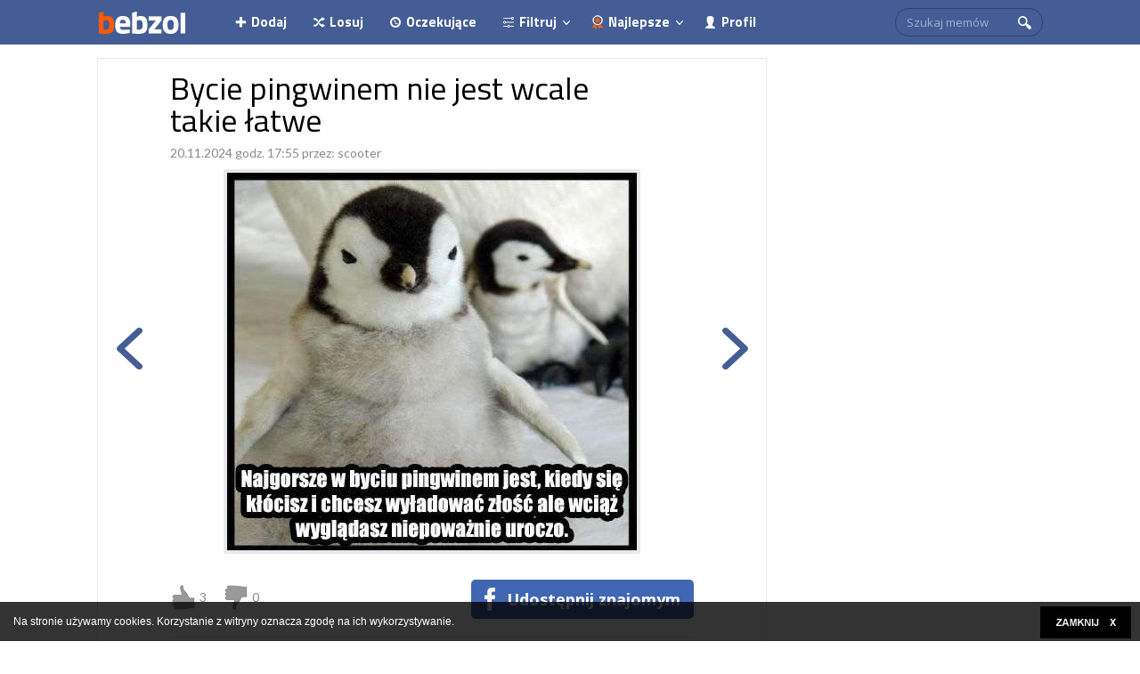

--- FILE ---
content_type: text/html; charset=UTF-8
request_url: https://bebzol.com/pl/Bycie-pingwinem-nie-jest-wcale-takie-latwe.226299.html
body_size: 4845
content:
<!DOCTYPE html>
<html>
<head>
    <meta charset="utf-8"/>    <meta name="viewport" content="width=device-width, initial-scale=1.0">
    <title>
        Bycie pingwinem nie jest wcale takie łatwe | bebzol.com    </title>
    <link href="/favicon.ico" type="image/x-icon" rel="icon"/><link href="/favicon.ico" type="image/x-icon" rel="shortcut icon"/>
        <link rel="stylesheet" href="/css/style.css?rev=1"/>
    <link rel="stylesheet" href="https://bebzol.com/captcha-handler?get=bdc-layout-stylesheet.css"/>
    <script src="/js/jquery-3.2.1.min.js"></script>        <script src="/js/script.js"></script>
        <meta name="description" content="Kliknij i zobacz więcej! :-)" />
<meta name="keywords" content="obrazki, gify, śmieszne, zabawne, najlepsze obrazki, zabawne obrazki, bebzol, bebzol.com, zajebiste obrazki" />
<meta name="robots" content="index, follow">
<meta property="fb:admins" content="100000453425755,1043303101"/>
<meta property="fb:app_id" content="124576684290771">
<meta property="og:url" content="https://bebzol.com/pl/Bycie-pingwinem-nie-jest-wcale-takie-latwe.226299.html" />
<meta property="og:title" content="Bycie pingwinem nie jest wcale takie łatwe" />
<meta property="og:type" content="article" />
<meta property="og:description" content="Kliknij i zobacz więcej! :-)" />
<meta property="og:image" content="https://bebzol.com/data/201712/226299-125c44ac83c0930e68d0ffd7f3fd98b0.thumb.jpg" />
        
    <!-- Global site tag (gtag.js) - Google Analytics -->
<script async src="https://www.googletagmanager.com/gtag/js?id=UA-22659036-1"></script>
<script>
  window.dataLayer = window.dataLayer || [];
  function gtag(){dataLayer.push(arguments);}
  gtag('js', new Date());

  gtag('config', 'UA-22659036-1');
</script>            <script async src="//get.optad360.io/sf/d7c4d004-497c-11e9-90af-02b353d38134/plugin.min.js"></script>
<script async src="//cmp.optad360.io/items/469119da-557a-47f5-92a8-22a51e25a822.min.js"></script>
</head>
<body>
	    

<div id="fb-root"></div>
<script>
window.fbAsyncInit = function() {
    FB.init({
      appId            : '124576684290771',
      autoLogAppEvents : true,
      xfbml            : true,
      version          : 'v2.9'
    });
  };

(function(d, s, id) {
  var js, fjs = d.getElementsByTagName(s)[0];
  //if (d.getElementById(id)) return;
  js = d.createElement(s); js.id = id;
  js.src = "//connect.facebook.net/pl_PL/sdk.js#xfbml=1&version=v2.10&appId=124576684290771";
  fjs.parentNode.insertBefore(js, fjs);
}(document, 'script', 'facebook-jssdk'));</script>    <section id="top">
	<section id="main-header">
		<nav>
			<span class="mobile-top">
				<span class="m-show menu-button"></span>
				<a href="/" title="Bebzol.com" class="logo"></a>
				<span class="fb-top">
					<div class="fb-like" data-href="https://www.facebook.com/Bebzolcom-2273699202902528/" data-layout="button_count" data-action="like" data-size="small" data-show-faces="false" data-share="false"></div>				</span>
				<div class="m-show clear"></div>
			</span>
			<div class="mobile-menu">
				<div class="search-box">

					<form method="get" accept-charset="utf-8" id="search-form" action="/pl/wyszukiwarka">					<div class="input text"><input type="text" name="q" placeholder="Szukaj memów" id="q"/></div>					<input type="hidden" name="id"/><input type="hidden" name="model"/><input type="hidden" name="cx" value="005747945601875270343:mrbzftoybik"/><input type="hidden" name="cof" value="FORID:10"/><input type="hidden" name="ie" value="UTF-8"/><div class="submit"><input type="submit" value=""/></div>					</form>
					
				</div>
								<span class="list filter-list m-show">
					<a href="#" class="menu-item profile m-show">Zaloguj</a>
					<div class="form-div">
						<form method="post" accept-charset="utf-8" id="login-form" action="/pl/login.html"><div style="display:none;"><input type="hidden" name="_method" value="POST"/></div>					    <fieldset>
					        <div class="input text"><input type="text" name="user_login" placeholder="Wpisz login" id="user-login"/></div>					        <div class="clear"></div>
					        <div class="input password"><input type="password" name="user_password" placeholder="Wpisz hasło" id="user-password"/></div>					    </fieldset>
						<button type="submit">Zaloguj</button>						</form>
						<a class="fb-share" href="https://www.facebook.com/v2.9/dialog/oauth?client_id=124576684290771&state=81adb1db192c7a892bc53fffb0b6c9ec&response_type=code&sdk=php-sdk-5.6.1&redirect_uri=https%3A%2F%2Fbebzol.com%2Fpl%2Flogin.html&scope=email%2Cuser_likes">Połącz z Facebookiem</a>

						<a class="register-link" href="/pl/register.html">Załóż konto</a>
					</div>
				</span>
    					
    							
				<a href="/pl/upload.html" class="menu-item add">Dodaj</a>
				<a href="/pl/random.html" class="menu-item random">Losuj</a>
				<a href="/pl/pending.html" class="menu-item waiting">Oczekujące</a>
				<span class="list filter-list">
					<a href="/" class="menu-item filter">Filtruj</a>
					<ul>
						<li><a data-link="news" href="/pl">Newsy</a></li>
						<li><a data-link="demot" href="/pl">Mądrości</a></li>
						<li><a data-link="video" href="/pl">Filmy</a></li>
						<li><a data-link="text" href="/pl">Teksty</a></li>
						<li><a data-link="img" href="/pl">Obrazy</a></li>
					</ul>
				</span>
				<span class="list br-none">
					<a href="/pl/best.html" class="menu-item best">Najlepsze</a>
					<ul>
						<li><a href="/pl/best,v,today.html">z 24h</a></li>
						<li><a href="/pl/best,v,week.html">z 7 dni</a></li>
						<li><a href="/pl/best,v,month.html">z 30 dni</a></li>
						<li><a href="/pl/best,v,history.html">ze 100 lat</a></li>
					</ul>
				</span>
    			    					<a href="/pl/login.html" class="menu-item profile m-hide">Profil</a>

    								
				<div class="clear"></div>
			</div>
		</nav>
	</section>
</section>
<script>
	var spwidth = window.innerWidth || document.documentElement.clientWidth  || document.body.clientWidth;
	if(spwidth<900) {
		$('#main-header .list').on('click', '.menu-item', function(event) {
			event.preventDefault();
			$(this).closest('.list').toggleClass('opened');
		});
		$('#main-header').on('click', '.menu-button', function(event) {
			event.preventDefault();
			$(this).toggleClass('close');
			$('.mobile-menu').slideToggle(400)
		});
	}
	
	$('.filter-list ul').on('click', 'a', function(event) {
		
		$attr = $(this).attr('data-link');

		WHCreateCookie('filter', $attr, 365);
	});
	$('#main-header').on('click', '.logo', function(event) {

		WHCreateCookie('filter', '', 365);
	});
</script>                <section id="container">
        <section id="content">
            <section id="left-column">
	<section class="single-item">
				<a id="gall-box"></a>
		<div class="item">
			<div class="item-inner">
				<div class="head">
					<h1 class="title">Bycie pingwinem nie jest wcale takie łatwe</h1>
					<div class="head-info">
						20.11.2024 godz. 17:55 						przez: <a href="/pl/account,u,105156.html">scooter</a> 											</div>
					<span class="fb-like">
						
<div class="fb-like"  data-href="https://bebzol.com/pl/Bycie-pingwinem-nie-jest-wcale-takie-latwe.226299.html" data-layout="button" data-action="like" data-size="small" data-show-faces="false" data-share="false"></div>					</span>
				</div>
								<div id="main-image" class="image" image-id="226299">
										<span class="img-wrap" style="height: 424px">
						<img src="//bebzol.com/data/201712/226299-125c44ac83c0930e68d0ffd7f3fd98b0.jpg" alt="Bycie pingwinem nie jest wcale takie łatwe" title="Bycie pingwinem nie jest wcale takie łatwe">
					</span>
														</div>
								<div class="footer">
					<div class="thumbs">
						<span class="thumb-up"><span class="bck"></span> <span class="count">3</span></span>
						<span class="thumb-down"><span class="bck"></span> <span class="count">0</span></span>
					</div>
					<script>
	
	function vote(image_id, type, elem){
	    $.post('/pl/images/vote',{image_id: image_id, type: type}, function(result){
            
            result = JSON.parse(result);
            if(result.error != 1){
                //console.log(result);
                $(elem).text(result.vote);

                //WHCreateCookie(c_name, 'rated', 365);

            }
            
        });
	}
	$('.thumbs').on('click', '.thumb-up span.bck', function(event) {
		event.preventDefault();
		var image_id = $('#main-image').attr('image-id');
		vote(image_id, 'upvote', '.thumb-up .count');
	});
	$('.thumbs').on('click', '.thumb-down span.bck', function(event) {
		event.preventDefault();
		var image_id = $('#main-image').attr('image-id');
		vote(image_id, 'downvote', '.thumb-down .count');
	});

</script>					<a href="https://www.facebook.com/sharer/sharer.php?u=https%3A%2F%2Fbebzol.com%2Fpl%2FBycie-pingwinem-nie-jest-wcale-takie-latwe.226299.html" class="fb-share">Udostępnij znajomym</a>
					<div class="clear"></div>
				</div>
				<div class="footer-mobile">
					<a href="https://www.facebook.com/sharer/sharer.php?u=https%3A%2F%2Fbebzol.com%2Fpl%2FBycie-pingwinem-nie-jest-wcale-takie-latwe.226299.html" class="fb-share">Udostępnij znajomym</a>
					<div class="clear"></div>
				</div>
			</div>
						<a href="/pl/Szeregowy.176263.html" class="next-side"></a>
									<a href="/pl/Srodek-na-odchudzanie.226324.html" class="prev-side"></a>
					</div>
				<div class="item-nav">
						<a href="/pl/Srodek-na-odchudzanie.226324.html" class="prev">Poprzedni</a>
						<a href="/pl/random.html" class="rand">Losowy</a>
						<a href="/pl/Szeregowy.176263.html" class="next">Następny</a>
					</div>
			</section>
		<section class="show-all">
		<a href="/" class="show-all-button"><span>Zobacz wszystkie memy</span></a>
	</section>
			<section class="comments">
		<div class="fb-comments" data-href="http://bebzol.com/pl/Bycie-pingwinem-nie-jest-wcale-takie-latwe.226299.html" data-num-posts="2" data-width="100%"></div>
	</section>
			
					
	
			
	<section class="dynamic-list">
		<div class="main-list">
			
	<div class="item" off="1">
	<div class="item-inner">
		<div class="head">
			<a href="/pl/Jak-minal-dzien.218237.html" class="title">Jak minął dzień?</a>
			<div class="head-info">
				dzisiaj godz. 03:24 				przez: <a href="/pl/account,u,105156.html">scooter</a> 							</div>
					</div>
		<div class="image">
			<a href="/pl/Jak-minal-dzien.218237.html">
								<div class="img-wrap " style="height: 395px">
					<div>
											<img src="//bebzol.com/data/201708/218237-e75a73e8f58cd84f018241f5d9900af6.jpg" alt="Jak minął dzień?" title="Jak minął dzień?">
															</div>
				</div>
													<div class="long-trig">
			            Kliknij tutaj, aby rozwinąć
			        </div>
							</a>
		</div>
			</div>
</div>
					
	<div class="item" off="2">
	<div class="item-inner">
		<div class="head">
			<a href="/pl/Noc.219486.html" class="title">Noc...</a>
			<div class="head-info">
				dzisiaj godz. 03:24 				przez: <a href="/pl/account,u,105156.html">scooter</a> 							</div>
					</div>
		<div class="image">
			<a href="/pl/Noc.219486.html">
								<div class="img-wrap " style="height: 337px">
					<div>
											<img src="//bebzol.com/data/201709/219486-c2a85aabd7c724015e5f8208555bd282.jpg" alt="Noc..." title="Noc...">
															</div>
				</div>
													<div class="long-trig">
			            Kliknij tutaj, aby rozwinąć
			        </div>
							</a>
		</div>
			</div>
</div>
		
	<div class="item" off="3">
	<div class="item-inner">
		<div class="head">
			<a href="/pl/Nintendo.219485.html" class="title">Nintendo</a>
			<div class="head-info">
				dzisiaj godz. 03:23 				przez: <a href="/pl/account,u,105156.html">scooter</a> 							</div>
					</div>
		<div class="image">
			<a href="/pl/Nintendo.219485.html">
								<div class="img-wrap " style="height: 364px">
					<div>
											<img src="//bebzol.com/data/201709/219485-c64aa8426f645f2449b7e75ada8d5f9b.jpg" alt="Nintendo" title="Nintendo">
															</div>
				</div>
													<div class="long-trig">
			            Kliknij tutaj, aby rozwinąć
			        </div>
							</a>
		</div>
			</div>
</div>
		
	<div class="item" off="4">
	<div class="item-inner">
		<div class="head">
			<a href="/pl/Za-chwilke.196531.html" class="title">Za chwilkę</a>
			<div class="head-info">
				dzisiaj godz. 03:23 				przez: <a href="/pl/account,u,105156.html">scooter</a> 							</div>
					</div>
		<div class="image">
			<a href="/pl/Za-chwilke.196531.html">
								<div class="img-wrap " style="height: 467px">
					<div>
											<img src="//bebzol.com/data/201608/196531-95a798a6c54030db913fa403fe9b31e0.jpg" alt="Za chwilkę" title="Za chwilkę">
															</div>
				</div>
													<div class="long-trig">
			            Kliknij tutaj, aby rozwinąć
			        </div>
							</a>
		</div>
			</div>
</div>
					
	<div class="item" off="5">
	<div class="item-inner">
		<div class="head">
			<a href="/pl/Szekspir.196526.html" class="title">Szekspir</a>
			<div class="head-info">
				dzisiaj godz. 03:23 				przez: <a href="/pl/account,u,105156.html">scooter</a> 							</div>
					</div>
		<div class="image">
			<a href="/pl/Szekspir.196526.html">
								<div class="img-wrap " style="height: 253px">
					<div>
											<img src="//bebzol.com/data/201608/196526-7ac18fa11ed9565f1afbfeecdabdff62.jpg" alt="Szekspir" title="Szekspir">
															</div>
				</div>
													<div class="long-trig">
			            Kliknij tutaj, aby rozwinąć
			        </div>
							</a>
		</div>
			</div>
</div>
		
		</div>
		<div class="loading"></div>
	</section>
	
</section>
<aside id="right-column">
		<div class="center">
	<div class="fb-page" data-href="https://www.facebook.com/Bebzolcom-2273699202902528/" data-width="300" data-colorscheme="light" data-show-faces="true" data-header="true" data-stream="false" data-show-border="true"></div>
</div>
	</aside>
<script>
	$( document ).ready(function() {

		var d_height = $(document).height();
		var footer_left = $('#footer')[0].getBoundingClientRect().left ;
		$(window).scroll(function(){
		  if  ($(window).scrollTop() >= d_height - $(window).height()){
		      
		  		$('#footer').css( {"position": "fixed", "bottom": '0', "left": footer_left+"px"} );
		  }else{
		  		$('#footer').css( {"position": "static"} );
		  }

		}); 
		
	});
</script>            <div class="clear"></div>
        </section>

    </section>
    <footer>
        <div id="footer">
    <div class="links">
        <div class="pages">
            <a href="/pl/contact.html" title="Kontakt">Kontakt</a>
            <span class="sep"></span>
            <a href="/pl/rules.html">Regulamin</a>
            <span class="sep"></span>
            <a href="/pl/pp.html">Polityka prywatności</a>
        </div>
    </div>
        <span class="cr">
        (c) 2026 bebzol.com. Wszelkie prawa zastrzeżone. Korzystanie z serwisu oznacza akceptację regulaminu.
    </span>
</div>
<script>
    if($('#footer-link-list').length){

        $('#footer .cr').before('<div class="mobile-footer-div"><select id="mobile-footer"><option>Wybierz serwis</option></select></div>');

        $('#footer-link-list').find('a').each(function(index, el) {
            //console.log(this);
            $('#mobile-footer').append($("<option></option>")
                .attr("value",$(this).attr('href'))
                .text($(this).text())); 
        });
        $('#footer').on('change', '#mobile-footer', function(event) {
            event.preventDefault();
            
            if($('#mobile-footer').val()){
                window.location = $('#mobile-footer').val();
            }
            
        });

    }
</script>    </footer>

    <script src="/js/bottom-script.js"></script>    <script src="/js/whcookies.js" async="async"></script>    <link rel="stylesheet" href="https://fonts.googleapis.com/css?family=Titillium+Web:400,700|Lato:400|Open+Sans:400,700&amp;subset=latin-ext"/>
            <script defer src="https://static.cloudflareinsights.com/beacon.min.js/vcd15cbe7772f49c399c6a5babf22c1241717689176015" integrity="sha512-ZpsOmlRQV6y907TI0dKBHq9Md29nnaEIPlkf84rnaERnq6zvWvPUqr2ft8M1aS28oN72PdrCzSjY4U6VaAw1EQ==" data-cf-beacon='{"version":"2024.11.0","token":"36cd304f628549c7a64a9741b24d6db6","r":1,"server_timing":{"name":{"cfCacheStatus":true,"cfEdge":true,"cfExtPri":true,"cfL4":true,"cfOrigin":true,"cfSpeedBrain":true},"location_startswith":null}}' crossorigin="anonymous"></script>
</body>
</html>


--- FILE ---
content_type: application/javascript
request_url: https://bebzol.com/js/script.js
body_size: 420
content:
function WHCreateCookie(name, value, days) {
        var date = new Date();
        date.setTime(date.getTime() + (days*24*60*60*1000));
        var expires = "; expires=" + date.toGMTString();
        document.cookie = name+"="+value+expires+"; path=/";
    }
function WHReadCookie(name) {
    var nameEQ = name + "=";
    var ca = document.cookie.split(';');
    for(var i=0; i < ca.length; i++) {
        var c = ca[i];
        while (c.charAt(0) == ' ') c = c.substring(1, c.length);
        if (c.indexOf(nameEQ) == 0) return c.substring(nameEQ.length, c.length);
    }
    return null;
}

var loading = false;
   

function AddMoreContent(){

    var off = $('.dynamic-list .main-list .item:last').attr('off');

    if(typeof off  != 'undefined' && off ) { 

        $('footer').addClass('sticky');
        $.ajax({

            url: '/pl/images/loadimages',

            type: 'post',

            data: {offset: off},

            success: function(data){

                $('.dynamic-list .main-list').append(data);
                
                $('.dynamic-list .loading').hide();
                loading = false;
            },

            beforeSend: function(){

                $('.dynamic-list .loading').show();

            }

        });

    }
}

$(document).ready(function() {

    var offset = 100;

    $(window).scroll(function(){

        //console.log('scroll ' + $(window).scrollTop());
        //console.log('height ' + $(document).height() );
        //console.log('w height ' + $(window).height() );

      if  ($(window).scrollTop() >= ($(document).height() - $(window).height() - offset) ){
          
            if(!loading){
                loading = true;
                AddMoreContent();
            }
           
      }


    }); 

    if ( $( ".message.error" ).length ) {
        $( ".message.error" ).delay( 5000 ).slideUp( 500 );
    }
    if ( $( ".message.success" ).length ) {
        $( ".message.success" ).delay( 5000 ).slideUp( 500 );
    }

});